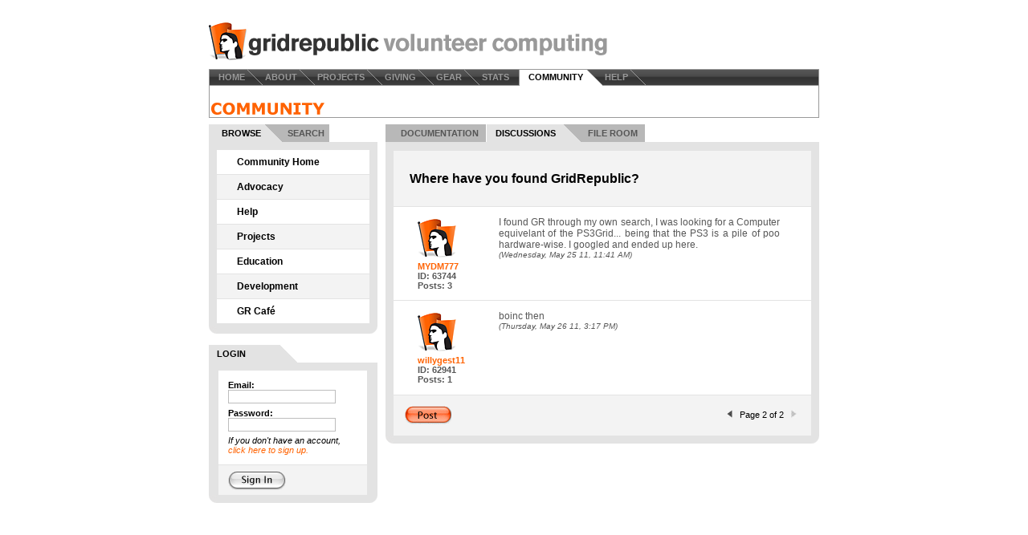

--- FILE ---
content_type: text/html; charset=ISO-8859-1
request_url: http://www.gridrepublic.org/joomla/index.php?option=com_smf&Itemid=26&topic=129.msg1137
body_size: 7770
content:
<?xml version="1.0" encoding="iso-8859-1"?><!DOCTYPE html PUBLIC "-//W3C//DTD XHTML 1.0 Transitional//EN" "http://www.w3.org/TR/xhtml1/DTD/xhtml1-transitional.dtd">
<html xmlns="http://www.w3.org/1999/xhtml">
<head>
<SCRIPT TYPE='text/javascript'>
			function fillFacadeForm()
			{

				document.forms['creator'].fake_file_input.value= document.forms['creator'].attachment.value;
			}
		</SCRIPT>
		<script type="text/javascript" src="../dojo.js"></script>
<!--
<script type="text/javascript">
	djConfig = { isDebug: false };
</script> 
<script language="JavaScript" type="text/javascript" >
	dojo.require("dojo.event.*");
	dojo.require("dojo.widget.TreeV3");
	dojo.require("dojo.widget.TreeSelectorV3");
	dojo.require("dojo.widget.TreeNodeV3");
	dojo.require("dojo.widget.TreeContextMenuV3");
	dojo.require("dojo.widget.TreeBasicControllerV3");
</script>
<SCRIPT language="JavaScript" TYPE="text/JavaScript">

	if(window.parent.frames.length>0)
	{
		window.parent.location.replace(window.location.href+"&action=post&board=2.0");
	}


</SCRIPT>
-->

<script>
		function DisplayTreeContent(){
             this.update = function(message) {             
                          
				var url = message.node.object.url;                          
				window.location.replace(url);
				
          };
        }

        var displayer = new DisplayTreeContent();

        var nodeSelectionTopic = dojo.event.topic.getTopic("nodeSelected");
        nodeSelectionTopic.subscribe(displayer, "update");

	dojo.addOnLoad(function()
	{		
		if ( ! dojo.widget )
		{
			return; // NPE fix
		}
		if((dojo.widget.manager.getWidgetById("treeController")) != null && (dojo.widget.manager.getWidgetById("||smf") ) != null	)			
		(dojo.widget.manager.getWidgetById("treeController")).expandToNode((dojo.widget.manager.getWidgetById("||smf")), false);    
	
	});
	
</script>

<title>grid - Where have you found GridRepublic?</title>
<meta name="description" content="Joomla - the dynamic portal engine and content management system, Where have you found GridRepublic?." />
<meta name="keywords" content="Joomla, joomla, Where, have, you, found, GridRepublic" />
<meta name="Generator" content="Joomla! - Copyright (C) 2005 - 2006 Open Source Matters. All rights reserved." />
<meta name="robots" content="index, follow" />
	<link rel="shortcut icon" href="http://www.gridrepublic.org/joomla/images/favicon.ico" />
	
<script type="text/javascript" src="js/resizeIframe.js">
</script>

<meta http-equiv="Content-Type" content="text/html; charset=iso-8859-1" />
<link rel="stylesheet" href="/css/main.css?20090713" type="text/css">

<link href="http://www.gridrepublic.org/joomla/templates/rhuk_solarflare_ii/css/template_css.css" rel="stylesheet" type="text/css" />
<link href="http://www.gridrepublic.org/joomla/smf/Themes/babylon/style.css" rel="stylesheet" type="text/css" />
</head>
<body>
<!-- <div class="menuBG"> -->

<div id="pageWrapper">
        
      
      <div id="header">
        <div class="profileInfo">
                  </div>
      </div>

      
      <div id="menu">
              <ul>
          <li class="keystone"></li><li><a href="/index.php?page=home">HOME</a></li><li><a href="/index.php?page=about">ABOUT</a></li><li><a href="/index.php?page=projects">PROJECTS</a></li><li><a href="/index.php?page=giving">GIVING</a></li><li><a href="/index.php?page=gear">GEAR</a></li><li class="leftOfCurrent"><a href="/index.php?page=stats">STATS</a></li><li class="current"><a href="/index.php?page=community">COMMUNITY</a></li><li><a href="index.php?option=com_mambowiki&board=4&Itemid=35&page=Help&compars=help_documentation">HELP</a></li>                  </ul>
            </div>

		  			<table border="0" cellpadding="0" cellspacing="0"  align="center" width="760" >
						<tr valign="top">
							<td >
								<table border="0" cellpadding="0" cellspacing="0" width="760">

																<tr>
									<td colspan="0" >
										<table align="center" border="0" cellpadding="0" cellspacing="0" width="760">
										  <tbody>
											  <tr>
											    <td bgcolor="#999999" height="39"><img src="images/px.gif" height="1" width="1"></td>
											    <td valign="bottom" width="202">
											    	<img src="images/title_community.gif" alt="Community"/>
												</td>
											    <td width="556">&nbsp;</td>
											    <td bgcolor="#999999"><img src="images/px.gif" height="1" width="1"></td>
											  </tr>
											  <tr>
											    <td colspan="5" bgcolor="#999999"><img src="images/px.gif" height="1" width="1"></td>
											  </tr>
											</tbody>
										</table>

										<?php// mosPathWay(); ?>

									</td>
								</tr>
								<tr>
									<td >
										<table border="0" cellpadding="0" cellspacing="0" width="760" >
										    <tr>
												<!-- LEFT-->
												<td id="leftsection" valign="top">
													<SCRIPT LANGUAGE="JavaScript">
<!--
function validate_search_value(s) {
  var re = new RegExp("(\\w.*){3}"); // search string must have no less than 3 characters \\w+
  if (s.match(re)) {
    return true; 
  } else {
    alert("Please specify what you are searching for (at least 3 characters).");
    return false;
  }
}
// -->
</SCRIPT>
<table width="100%" cellpadding="0" cellspacing="0" border="0">
 <tr>
  <td valign="top" height="100%">
   <form action="index.php?option=com_smf&Itemid=26&compar=search&action=search2" method="post" onsubmit="return validate_search_value(document.getElementById('ps_searchFor').value)">
    <table width="210" border="0" cellspacing="0" cellpadding="0" align="left"  height="100%">
     <tr>
      <td colspan="3">
       <table width="210" border="0" cellspacing="0" cellpadding="0" style="text-align: left;">
                <tr>
         <td bgcolor="#E3E3E3" ><img src="images/px.gif" width="10" height="1"></td>
         <td width="60" bgcolor="#E3E3E3" class="tabMenuMSelected" >BROWSE</td>
         <td><img src="images/tab05.gif" width="21" height="22"></td>
         <td width="59" align="center" bgcolor="#B8B8B8" class="tabMenuM"><a href="?option=com_smf&Itemid=26&topic=129.msg1137&compar=search" class="tabMenuM">SEARCH</a></td>                                    
         <td><!--<img src="images/px.gif" width="1" height="1">--></td>
         <td width="60" align="center" bgcolor="#ffffff" class="tabMenuM"><!--<a href="?option=com_smf&Itemid=26&topic=129.msg1137&compar=map" class="tabMenuM">MAP</a>--></td>                                                                    
        </tr>
               </table>
      </td>
     </tr>
     <tr bgcolor="#E3E3E3">
      <td colspan="3"><img src="images/px.gif" width="1" height="10"></td>
     </tr>
     <tr bgcolor="#E3E3E3">
      <td><img src="images/px.gif" width="1" height="1"></td>
      <td  height="100%" valign=top>
       <table width="190" border="0" cellspacing="0" cellpadding="0"  height=100% align="left">
                                       <tr bgcolor="#FFFFFF">
                                  <td class="browsemenu"><img src="images/px.gif" width="1" height="1"></td>
                                  <td class="browsemenu"><a href="../index.php?param=community" class="menuAboutusPadding">Community Home</a></td>

                                </tr>
                                            
                                            
                                            <tr bgcolor="#F3F3F3">
                                  <td class="browsemenu" align="right" width="18">
                                                  <img src="images/px.gif" width="1" height="1">                                  </td>
                                  <td class="browsemenu">
                                                    
                                                    <a href="index.php?option=com_mambowiki&Itemid=35&compars=help_documentation&page=Advocacy&amp;board=2.0" class="menuAboutusPadding" >Advocacy</a> </td>
                                </tr>
                                            
                                            <tr bgcolor="#FFFFFF">
                                  <td class="browsemenu" align="right" width="18">
                                                    <img src="images/px.gif" width="1" height="1">                                  </td>
                                  <td class="browsemenu" >
                                                     
                                                    <a href="index.php?option=com_mambowiki&Itemid=35&compars=help_documentation&page=Help&amp;board=4.0" class="menuAboutusPadding">Help</a> </td>
                                </tr>
                                <!--            
                                <tr bgcolor="#ffffff">
                                  <td class="browsemenu"><img src="images/px.gif" width="1" height="1"></td>
                                  <td class="browsemenu"><a href="../index.php?param=com_proj" class="menuAboutusPadding">Projects</a></td>
                                </tr>
                                -->

                                 <tr bgcolor="#F3F3F3">
                                  <td class="browsemenu" align="right" width="18">
                                                    <img src="images/px.gif" width="1" height="1">                                  </td>
                                  <td class="browsemenu" >
                                                     
                                                    <a href="index.php?option=com_mambowiki&Itemid=35&compars=help_documentation&page=Projects&amp;board=7.0" class="menuAboutusPadding" >Projects</a> </td>
                                </tr> 
                                <tr bgcolor="#FFFFFF">
                                  <td class="browsemenu" align="right" width="18">
                                                  <img src="images/px.gif" width="1" height="1">                                  </td>
                                  <td class="browsemenu">
                                                    
                                                    <a href="index.php?option=com_mambowiki&Itemid=35&compars=help_documentation&page=Education&amp;board=6.0" class="menuAboutusPadding" >Education</a> </td>
                                </tr>
                                            
                                 <tr bgcolor="#F3F3F3">
                                  <td class="browsemenu" align="right" width="18">
                                                    <img src="images/px.gif" width="1" height="1">                                  </td>
                                  <td class="browsemenu" >
                                                     
                                                    <a href="index.php?option=com_mambowiki&Itemid=35&compars=help_documentation&page=Development&amp;board=3.0" class="menuAboutusPadding" >Development</a> </td>
                                </tr>                              
                              
                                <tr bgcolor="#FFFFFF">
                                  <td  class="browsemenu" align="right" width="18">
                                    <!-- current forum disc image -->
                                                    <img src="images/px.gif" width="1" height="1">                                  </td>
                                  <td  class="browsemenu">
                                                     
                                                    <a href="index.php?option=com_mambowiki&Itemid=35&compars=help_documentation&page=GR_Caf%C3%A9&amp;board=5.0" class="menuAboutusPadding" > GR Caf&#x00e9;</a> </td>

                                </tr>

                                                                <tr>
                                  <td class="browsemenu" colspan=2 height=100%><img src="images/px.gif" width="1" height="1"></td>
                                </tr>
                                                                
                            </table>
                            </td>
                            <td><img src="images/px.gif" width="1" height="1"></td>
                          </tr>
                          <tr bgcolor="#E3E3E3">
                            <td valign="bottom" align="left" height="10"><img src="images/ang_grey_l.gif" width="10" height="10"></td>
                            <td><img src="images/px.gif" width="1" height="1"></td>
                            <td valign="bottom" align="right"><img src="images/ang_grey_r.gif" width="10" height="10"></td>
                          </tr>
                        </table>
                       </form>
                    </td>
                </tr>
                <tr><td colspan="3"><br /></td></tr>
                            <tr>
                     <td colspan="3" valign="top"  >
                        
                                          	<form action="../index.php?do=login" method="post" name="login" >
	<input type="hidden" name="return_url" value="http://www.gridrepublic.org/joomla/index.php?option=com_smf&amp;Itemid=26&amp;topic=129.msg1137"	>
<table width="210" border="0" cellspacing="0" cellpadding="0" align="left"  >
					      <tr>
					        <td colspan="3">
					          <table width="110" border="0" cellspacing="0" cellpadding="0">
					            <tr>
					              <td bgcolor="#E3E3E3"><img src="images/px.gif" width="10" height="1"></td>
					              <td width="79" bgcolor="#E3E3E3" class="tabMenuSelected" align="left">LOGIN</td>
					              <td><img src="images/tab06.gif" width="21" height="22"></td>
					            </tr>
					          </table>
									</td>
					      </tr>
					      <tr bgcolor="#E3E3E3">
					        <td colspan="3"><img src="images/px.gif" width="1" height="10"></td>
					      </tr>
					      <tr bgcolor="#E3E3E3">
					        <td><img src="images/px.gif" width="1" height="1"></td>
					        <td valign="top">
					          <table width="100%" border="0" cellspacing="0" cellpadding="0" style="padding:0px 0px 0px 0px;"  height="100%">
					            <tr bgcolor="#FFFFFF">
					              <td style="padding:0px 0px 0px 0px;" >

	<table border="0" cellpadding="0" cellspacing="0" width="100%" style="padding: 0px 0px 0px 0px;">
		<tr>
			<td style="padding: 12px 0px 6px 12px;">
			
				<span class="titleBlack">Email:</span>
				<br>
				<input name="email" id="mod_login_username"  alt="Email"  type="text">
				
			</td>
		</tr>
		<tr>
			<td style="padding: 0px 0px 0px 12px;">
			
				
				<span class="titleBlack">Password:</span>
				<br>
				<input id="mod_login_password" name="password"   alt="password" type="password">
			</td>
		</tr>
		<tr>
			<td style="padding:5px 0px 12px 12px; font-family: Arial, Helvetica, sans-serif; font-size: 11px; color:#000000; font-style: italic;">
				If you don't have an account,
				<br> 
				<a href="../index.php?param=signin&amp;sparam=regs1" style="color: #FF6200; text-decoration: none;">click here to sign up.</a>
			</td>
		</tr>
		<tr bgcolor="#f3f3f3">
			<td valign="middle" style="height: 37px; text-align: left; padding-left: 10px; border-top:1px solid #e3e3e3;">
			<input src="images/signin_btn_white.gif" value="Login" onclick="this.form.submit();" name="signin" style="border: none; background: transparent;" type="image">
		 </td>
		</tr>
	</table>
	
	</td>
					            </tr>
					        </table>
							</td>
					        <td><img src="images/px.gif" width="1" height="1"></td>
					      </tr>
					      <tr bgcolor="#E3E3E3">
					        <td valign="bottom" align="left" height="10"><img src="images/ang_grey_l.gif" width="10" height="10"></td>
					        <td><img src="images/px.gif" width="1" height="1"></td>
					        <td valign="bottom" align="right"><img src="images/ang_grey_r.gif" width="10" height="10"></td>
					      </tr>
					    </table>

	
	<!--<table width="100%" border="0" cellspacing="0" cellpadding="0" align="center">
	<tr>
		<td>
			<label for="mod_login_username">
				Username			</label>
			<br />
			<input name="username" id="mod_login_username" type="text" class="inputbox" alt="username" size="10" />
			<br />
			<label for="mod_login_password">
				Password			</label>
			<br />
			<input type="password" id="mod_login_password" name="passwd" class="inputbox" size="10" alt="password" />
			<br />
			<input type="checkbox" name="remember" id="mod_login_remember" class="inputbox" value="yes" alt="Remember Me" />
			<label for="mod_login_remember">
				Remember me			</label>
			<br />
			<input type="submit" name="Submit" class="button" value="<//?php echo _BUTTON_LOGIN; ?>" />
		</td>
	</tr>
	<tr>
		<td>
			<a href="http://www.gridrepublic.org/joomla/index.php?option=com_registration&amp;task=lostPassword">
				Lost Password?</a>
		</td>
	</tr>
			<tr>
			<td>
								<a href="">
					</a>
			</td>
		</tr>
			</table>-->
	
	<input type="hidden" name="option" value="login" />
	<input type="hidden" name="op2" value="login" />
	<input type="hidden" name="lang" value="english" />
	<input type="hidden" name="return" value="http://www.gridrepublic.org/joomla/index.php?option=com_smf&amp;Itemid=26&amp;topic=129.msg1137" />
	<input type="hidden" name="message" value="0" />
	<input type="hidden" name="j870382c934195359e158a3f619ecc78e" value="1" />
	</form>
	                                  
                    </td>
                </tr>
                    </table>
												</td>
												<!-- CENTER-->

												<td   width="100%" valign="top">
												<table width="100%" border="0" cellpadding="0" cellspacing="0">
												<tr><td height="8"></td></tr>
												<tr>
												<td style="padding-left: 10px;"">
												<!-- new -->
																								<table  border="0" cellspacing="0" cellpadding="0" style="text-align: left;">

												          												          	 <tr >
														<td bgcolor="#B8B8B8"><img src="images/px.gif" width="10" height="1"></td>
														<td width="115" bgcolor="#B8B8B8" class="tabMenuM"  align=center><a href="?option=com_mambowiki&Itemid=35&compars=help_documentation&page=" class="tabMenuM">DOCUMENTATION</a></td>
														<td><img src="images/px.gif" width="1" height="1"></td>
														<td width="96" align="center" bgcolor="#E3E3E3" class="tabMenuMSelected"><a href="?option=com_smf&Itemid=26&board=0&compars=help_discussions" class="tabMenuMSelected">DISCUSSIONS</a></td>
														<td><img src="images/tab05.gif" width="21" height="22"></td>
														<td width="80" align="center" bgcolor="#B8B8B8" class="tabMenuM"  align=center><a href="?option=com_joomlaxplorer&Itemid=36&compars=help_file_room&dir=board_0" class="tabMenuM">FILE ROOM</a></td>
													  </tr>
														  												          </table>
																										</td>
													</tr>
													<tr>
													<td id="mainsection">
														<table id="centertable" width="540" border="0" cellspacing="0" cellpadding="0" style="text-align: left;">
														<tr bgcolor="#E3E3E3">
					        								<td colspan="3"  valign="top"
													             <!-- MAIN SECTION  blabla -->
													             <!DOCTYPE html PUBLIC "-//W3C//DTD XHTML 1.0 Transitional//EN" "http://www.w3.org/TR/xhtml1/DTD/xhtml1-transitional.dtd">
<html xmlns="http://www.w3.org/1999/xhtml"><head>
	<meta http-equiv="Content-Type" content="text/html; charset=ISO-8859-1" />
	<meta name="description" content="Where have you found GridRepublic?" />
	<meta name="keywords" content="PHP, MySQL, bulletin, board, free, open, source, smf, simple, machines, forum" />
	<script language="JavaScript" type="text/javascript" src="http://www.gridrepublic.org/joomla/smf/Themes/default/script.js?rc3"></script>
	<script language="JavaScript" type="text/javascript"><!-- // --><![CDATA[
		var smf_theme_url = "http://www.gridrepublic.org/joomla/smf/Themes/babylon";
		var smf_images_url = "http://www.gridrepublic.org/joomla/smf/Themes/babylon/images";
		var smf_scripturl = "http://www.gridrepublic.org/joomla/index.php?option=com_smf&Itemid=26&";
	// ]]></script>
	<title>Where have you found GridRepublic?</title>
	<link rel="stylesheet" type="text/css" href="http://www.gridrepublic.org/joomla/smf/Themes/babylon/style.css?rc3" />
	<link rel="stylesheet" type="text/css" href="http://www.gridrepublic.org/joomla/smf/Themes/default/print.css?rc3" media="print" />
	<link rel="help" href="http://www.gridrepublic.org/joomla/index.php?option=com_smf&Itemid=26&action=help" target="_blank" />
	<link rel="search" href="http://www.gridrepublic.org/joomla/index.php?option=com_smf&Itemid=26&action=search" />
	<link rel="contents" href="http://www.gridrepublic.org/joomla/index.php?option=com_smf&Itemid=26" />
	<link rel="prev" href="http://www.gridrepublic.org/joomla/index.php?option=com_smf&Itemid=26&topic=129.0;prev_next=prev" />
	<link rel="next" href="http://www.gridrepublic.org/joomla/index.php?option=com_smf&Itemid=26&topic=129.0;prev_next=next" />
	<link rel="index" href="http://www.gridrepublic.org/joomla/index.php?option=com_smf&Itemid=26&board=5.0" />

	<script language="JavaScript" type="text/javascript"><!-- // --><![CDATA[
		var current_header = false;

		function shrinkHeader(mode)
		{
			document.cookie = "upshrink=" + (mode ? 1 : 0);
			document.getElementById("upshrink").src = smf_images_url + (mode ? "/upshrink2.gif" : "/upshrink.gif");

			document.getElementById("upshrinkHeader").style.display = mode ? "none" : "";

			current_header = mode;
		}
	// ]]></script>
	<script type="text/javascript" src="http://www.gridrepublic.org/joomla/smf/fileinput.js"></script>
 </head>
 <body>
	<div id="headerarea">
	<table width="100%" cellpadding="0" cellspacing="0" border="0" style="text-align: left;">
		<tr>
		<td colspan="3">
<a name="top"></a>
<a name="msg1136"></a>
<table width="100%" cellpadding="0" cellspacing="0" border="0" class="bordercolor1" style="border-bottom: 0;">
       <tr class="titlebg1"> <td valign="middle" width="336" style=" padding-left: 20px;" id="top_subject"><div><h1 style="font-size:16px;">Where have you found GridRepublic?</h1></div> </td>
							<td valign="middle" width="88px" style="padding: 15px 6px 15px 0" id="top_watch">&nbsp
							
							</td>
       </tr>
</table>       <script>
       // reduces size of topic subject
       function __reduceTopicLength( id, maxObjectHeight )
       {
       		 var container = document.getElementById(id).childNodes[0];
       		 var text = container.firstChild.nodeValue;
       		 while ( container.offsetHeight > maxObjectHeight )
       		 {
       		 	// remove one last letter from subject and chceck whether
       		 	// topic title has only two lines of length
       		 	var t = container.firstChild;
       		 	container.removeChild( t );
       		 	text = text.substring( 0, text.length - 1 ); // cut last letter
       		 	var textNode = document.createTextNode( text );
       		 	container.appendChild( textNode );
       		 }
       }
       
       __reduceTopicLength( 'top_subject', 40 );
       </script>
<form action="http://www.gridrepublic.org/joomla/index.php?option=com_smf&Itemid=26&action=quickmod2;topic=129.15" method="post" name="quickModForm" accept-charset="ISO-8859-1" id="quickModForm" style="margin: 0;" onsubmit="return in_edit_mode == 1 ? modify_save('e96b4881d5de91b84576d3ad21937b6f') : confirm('Are you sure you want to do this?');">
<table cellpadding="0" cellspacing="0" border="0" width="100%" class="bordercolor2">
       <tr><td style="padding: 0;">
              <table width="100%" cellpadding="0" cellspacing="0" border="0">
                     <tr><td class="windowbg2post">
                            <table class="poststable" width="100%" cellpadding="0" cellspacing="0" style="table-layout: fixed;">
                                   <tr>
                                          <td valign="top" width="95" rowspan="2" style="overflow: hidden;">
                                                        <div class="avatardiv"><img src="smf/index.php?action=dlattach;attach=1;type=avatar" alt="" class="avatar" border="0"></div>         <div class="username"><a href="http://www.gridrepublic.org/joomla/index.php?option=com_smf&Itemid=26&action=profile;u=21626" title="View the profile of MYDM777">MYDM777</a></div>
                                                 <div class="postnum">ID: 63744 <br/>
                                                        Posts: 3<br />
                                                        <br />
                                                 </div>
                                          </td>
                                          <td valign="top" width="395" height="100%">		
                 <div class="posttext">I found GR through my own search, I was looking for a Computer equivelant of the PS3Grid... being that the PS3 is a pile of poo hardware-wise. I googled and ended up here. <div class="postdate">(Wednesday, May 25 11, 11:41 AM) </div> </div>				</td>
                </tr>
                                   <tr>
                                          <td valign="bottom" class="smalltext" width="85%">
                                                 <table width="100%" border="0" style="table-layout: fixed;"><tr>
                                                        <td colspan="2" class="smalltext" width="100%">
                                                        </td>
                                                 </tr>																	 
																								 </table>
                                          </td>
                                   </tr>
                            </table>
                     </td></tr>
              </table>
							
       </td></tr>
       <tr><td style="padding: 0;">
              <a name="msg1137"></a><a name="new"></a>
              <table width="100%" cellpadding="0" cellspacing="0" border="0">
                     <tr><td class="windowbgpost">
                            <table class="poststable" width="100%" cellpadding="0" cellspacing="0" style="table-layout: fixed;">
                                   <tr>
                                          <td valign="top" width="95" rowspan="2" style="overflow: hidden;">
                                                        <div class="avatardiv"><img src="smf/index.php?action=dlattach;attach=1;type=avatar" alt="" class="avatar" border="0"></div>         <div class="username"><a href="http://www.gridrepublic.org/joomla/index.php?option=com_smf&Itemid=26&action=profile;u=21192" title="View the profile of willygest11">willygest11</a></div>
                                                 <div class="postnum">ID: 62941 <br/>
                                                        Posts: 1<br />
                                                        <br />
                                                 </div>
                                          </td>
                                          <td valign="top" width="395" height="100%">		
                 <div class="posttext">boinc then <div class="postdate">(Thursday, May 26 11, 3:17 PM) </div> </div>				</td>
                </tr>
                                   <tr>
                                          <td valign="bottom" class="smalltext" width="85%">
                                                 <table width="100%" border="0" style="table-layout: fixed;"><tr>
                                                        <td colspan="2" class="smalltext" width="100%">
                                                        </td>
                                                 </tr>																	 
																								 </table>
                                          </td>
                                   </tr>
                            </table>
                     </td></tr>
              </table>
							
       </td></tr>		<script>
		// fix for firefox posttext width
		function __fixFirefoxPosttextStyles()
		{
			var platform = window.navigator.platform.toLowerCase();
			var browser = navigator.userAgent.toLowerCase();
			// for debug onlyalert( platform + "/" + browser );
			
			var isWindowsFirefox = ((platform.indexOf('win') != -1) && (browser.indexOf("gecko") != -1) && (browser.indexOf("safari") == -1));
			if( isWindowsFirefox )
			{
				document.write( "<style>div.posttext{ width: 385px; } </style>" );
			}
		}
		
		__fixFirefoxPosttextStyles();
		</script>
       <tr><td style="padding: 0 0 1px 0;"></td></tr>
</table>
<table width="100%" cellpadding="3" cellspacing="0" border="0" class="bordercolor3" style="margin-top: 0;">
       <tr>
              <td class="catbg" width="100%" height="30">
                     <table cellpadding="10" cellspacing="0" width="100%">
                            <tr>
                                   <td align="left" valign="middle" style="font-size: smaller; margin-left:20px;">
    <a href="http://www.gridrepublic.org/joomla/index.php?option=com_smf&Itemid=26&action=post;topic=129.15;num_replies=16"><img src="http://www.gridrepublic.org/joomla/smf/Themes/babylon/images/english/reply.gif" alt="Post" border="0" /></a>
 </td><td valign="middle"><span id="modbuttons"></span>&nbsp;
                                   </td>
																	 
																	 <td align="right">
                                          <a name="bot"></a><b>		
		<!-- context[no_topic_listing] !-->
							<span class="nav">
							<a href="http://www.gridrepublic.org/joomla/index.php?option=com_smf&Itemid=26&topic=129.0" /><img alt="Previous" src="http://www.gridrepublic.org/joomla/smf/Themes/babylon/images/previous.jpg" /></a>							&nbsp; <span id="pagenav">Page 2 of 2</span> &nbsp;
							<img alt="Next" src="http://www.gridrepublic.org/joomla/smf/Themes/babylon/images/next_inactive.jpg" />							</span>

							
<!-- Display!-->

                                   </td>
                                   
                            </tr>
                     </table>
              </td>
       </tr>
</table>
<script language="JavaScript" type="text/javascript" src="http://www.gridrepublic.org/joomla/smf/Themes/default/xml_topic.js"></script>
<script language="JavaScript" type="text/javascript"><!-- // --><![CDATA[
       quickReplyCollapsed = true;

       smf_topic = 129;
       smf_start = 15;
       smf_show_modify = 1;

       // On quick modify, this is what the body will look like.
       var smf_template_body_edit = '<div id="error_box" style="padding: 4px; color: red;"></div><textarea class="editor" name="message" rows="12" style="width: 94%; margin-bottom: 10px;">%body%</textarea><br /><input type="hidden" name="sc" value="e96b4881d5de91b84576d3ad21937b6f" /><input type="hidden" name="topic" value="129" /><input type="hidden" name="msg" value="%msg_id%" /><div style="text-align: center;"><input type="submit" name="post" value="Save" onclick="return modify_save(\'e96b4881d5de91b84576d3ad21937b6f\');" accesskey="s" />&nbsp;&nbsp;<input type="submit" name="cancel" value="Cancel" onclick="return modify_cancel();" /></div>';

       // And this is the replacement for the subject.
       var smf_template_subject_edit = '<input type="text" name="subject" value="%subject%" size="60" style="width: 99%;"  maxlength="80" />';

       // Restore the message to this after editing.
       var smf_template_body_normal = '%body%';
       var smf_template_subject_normal = '<a href="http://www.gridrepublic.org/joomla/index.php?option=com_smf&Itemid=26&topic=129.msg%msg_id%#msg%msg_id%">%subject%</a>';
       var smf_template_top_subject = "Topic: %subject% &nbsp;(Read 186728 times)"

       if (window.XMLHttpRequest)
              showModifyButtons();
// ]]></script>
</form> </td>
		</tr></table> 

	<div id="footerarea" style="text-align: center; padding-bottom: 1ex;">
		<script language="JavaScript" type="text/javascript"><!-- // --><![CDATA[
			function smfFooterHighlight(element, value)
			{
				element.src = smf_images_url + "/" + (value ? "h_" : "") + element.id + ".gif";
			}
		// ]]></script>
		<table cellspacing="0" cellpadding="3" border="0" width="100%" align="center">
			<tr>
				<td width="28%" valign="middle" align="right">
				</td>
				<td valign="middle" align="center" style="">
					
		<span class="smalltext" style="display: inline; visibility: visible; font-family: Verdana, Arial, sans-serif;">
		</span>
				</td>
				<td width="28%" valign="middle" align="left">
				</td>
			</tr>
		</table>
		</div>
		<script language="JavaScript" type="text/javascript"><!-- // --><![CDATA[
			window.addEventListener("load", smf_codeFix, false);

			function smf_codeFix()
			{
				var codeFix = document.getElementsByTagName ? document.getElementsByTagName("div") : document.all.tags("div");

				for (var i = 0; i < codeFix.length; i++)
				{
					if ((codeFix[i].className == "code" || codeFix[i].className == "post" || codeFix[i].className == "signature") && codeFix[i].offsetHeight < 20)
						codeFix[i].style.height = (codeFix[i].offsetHeight + 20) + "px";
				}
			}
		// ]]></script>
		<div id="ajax_in_progress" style="display: none;">Loading...</div>
		
</div>
	</body>
</html> 													             <!-- MAIN SECTION ENDS -->
													 		</td>
					      								</tr>
<!--                                                        <tr><td colspan="3" style="height: 100%; border-right: 10px solid #e3e3e3; border-left: 10px solid #e3e3e3; background-color: #f3f3f3;"></td> -->
                                                        </tr>
					      								<tr bgcolor="#E3E3E3">
					        								<td valign="bottom" align="left" height="10"><img src="images/ang_grey_l.gif" width="10" height="10"></td>
					        								<td><img src="images/px.gif" width="1" height="1"></td>
					        								<td valign="bottom" align="right"><img src="images/ang_grey_r.gif" width="10" height="10"></td>
					      								</tr>
					    							</table>
												</td>
												</tr>
												</table>
												<!-- endnew -->

											    </td>
											</tr>
										</table>
									</td>
								</tr>
								</table>

<table width="760" border="0" cellspacing="0" cellpadding="0" align="center">
  <tr>
    <td class="copy" height="28" align=center> <!--GridRepublic is a 501(c)(3) nonprofit organization.&nbsp;&nbsp;<a href="giving/" class="copyLink">Donate</a>.&nbsp;&nbsp;Powered by <a href="http://boinc.berkeley.edu/intro.php" class="copyLink" target="_blank">BOINC</a>.&nbsp;&nbsp;All projects independently managed.--></td>
  </tr>
</table>
							</td>
							
						</tr>
						</table>

<div id="no_javascript_message" style="border:1px solid #000;width:80%;padding:20px;text-align:center;font-weight:bold;background:#f00;opacity:0.5;position:absolute;top:10px; '">
Please enable JavaScript support in Your web browser to display this page property.
</div>
<script language="JavaScript">document.getElementById("no_javascript_message").style.display="none";</script>

</div>
</body>
</html>
<!-- 1768881192 -->

--- FILE ---
content_type: text/css
request_url: http://www.gridrepublic.org/css/main.css?20090713
body_size: 3397
content:
/* This site is designed to use em measurements instead of traditional pixels
  * to ensure that text can be resized without throwing off the design of the
  * rest of the site elements. A few little CSS tricks on the <html> and <body>
  * tags set the font size such that 1.0em is equal to 10 pixels, allowing the
  * structure of the site to be effectively defined in ems. */
/* DISABLED FOR NOW...
html { font-size: 100%; height: 100%; }
body { font-family: Arial, Helvetica, Verdana, sans-serif; font-size: 62.5%; color: #000; margin: 0; height: 100%; }
html>body { font-size: 10px; }
*/

body { 
  text-align: center; /* IE hack to center layout.... */
}
div#pageWrapper {
  text-align: left;
  position: relative;
  width: 760px;
  margin: 28px auto 0;
}
div#header {
  position: relative;
  width: 100%;
  height: 48px;
  margin: 0;
  background: url(/images/logo_gridrepublic_vc.gif) bottom left no-repeat;
}
div#header div.profileInfo {
  position: absolute;
  right: 0;
  bottom: 0;
  height: 40px;
  width: 250px;
  line-height: 40px;
  text-align: right;
}
div#header div.profileInfo table {
  height: 100%;
  width: 100%;
  vertical-align: middle;
  text-align: right;
}
div#header div.profileInfo span {
  font-size: 11px;
}
div#menu {
  height: 20px;
  background: #444 url(/images/menu_bg.gif) top repeat-x;
  border: 1px solid #999;
  border-bottom: none;
  margin: 10px 0 0;
  position: relative;
}
div#menu .registration {
  font-size: 11px;
  font-weight: bold;
  color: #999;
  line-height: 19px;
  margin: 0 0 0 20px;
}
div#menu ul {
  list-style: none;
  margin: 0;
  padding: 0;
}
div#menu ul li {
  height: 20px;
  padding: 0 22px 0 3px;
  float: left;
  background: transparent url(/images/menu_bg_right.gif) right no-repeat;
}
div#menu ul li.keystone {
  padding: 0 8px 0 0;
  background: transparent;
}
div#menu ul li.keystoneCurrent {
  padding: 0 8px 0 0;
  background: #fff;
}
div#menu ul li a {
  font-size: 11px;
  font-weight: bold;
  color: #999;
  line-height: 19px;
  text-decoration: none;
}
div#menu ul li a:hover {
  color: #fff;
}
div#menu ul li.current {
  padding: 0 24px 0 2px;
  background: #fff url(/images/menu_bg_current_right.gif) right no-repeat;
}
div#menu ul li.current a {
  color: #000;
  text-decoration: none;
}
div#menu ul li.current a:hover {
  color: #999;
  text-decoration: underline;
}
div#menu ul li.leftOfCurrent {
  background: transparent url(/images/menu_bg_current_left.gif) right no-repeat;
}
div#menu ul li.special {
  padding: 0 10px 0 0;
  background: transparent;
  float: right;
}
div#menu ul li.special a {
  color: #ff6200;
}
div#menu ul li.special a:hover {
  color: #fff;
}
div#menuHeading {
  border: 1px solid #999;
  border-top: none;
  position: relative;
}
div#menuHeading .registration {
  padding: 6px 0 3px 0;
}
div#menuHeading .registration img {
  margin: 0 20px 0 0;
}

div.tabs {
  height: 22px;
}
div.tabs ul {
  list-style: none;
  margin: 0;
  padding: 0;
}
div.tabs ul li {
  height: 22px;
  padding: 0 24px 0 3px;
  float: left;
  background: #b8b8b8 url(/images/tab09.gif) right no-repeat;
}
div.tabs ul li.keystone {
  padding: 0 8px 0 0;
  background: #b8b8b8;
}
div.tabs ul li.keystoneCurrent {
  padding: 0 8px 0 0;
  background: #e3e3e3;
}
div.tabs ul li a {
  font-size: 11px;
  font-weight: bold;
  color: #555;
  line-height: 22px;
  text-decoration: none;
}
div.tabs ul li a:hover {
  color: #fff;
}
div.tabs ul li.current {
  padding: 0 24px 0 2px;
  background: #e3e3e3 url(/images/tab05.gif) right no-repeat;
}
div.tabs ul li.current a {
  color: #000;
  text-decoration: none;
}
div.tabs ul li.current a:hover, div.tabs ul li.endCurrent a:hover {
  color: #999;
}
div.tabs ul li.current a.noLink:hover, div.tabs ul li.endCurrent a.noLink:hover {
  color: #000;
}
div.tabs ul li.leftOfCurrent {
  background: #b8b8b8 url(/images/tab10.gif) right no-repeat;
}
div.tabs ul li.end {
  background: #b8b8b8 url(/images/tab11.gif) right no-repeat;
}
div.tabs ul li.endCurrent {
  background: #e3e3e3 url(/images/tab06.gif) right no-repeat;
}

td {
  font-family: Arial, Helvetica, Verdana, sans-serif;
  font-size: 12px;
  color:#000000;
}

div {
  font-family: Arial, Helvetica, Verdana, sans-serif;
  font-size: 12px;
  color: #000;
}

a {
  color: #ff6200;
  text-decoration: none;
}

a:hover {
  text-decoration: underline;
}

img {
  border: none;
}

a.project_list_link {
  color: #000;
  font-weight: bold;
  text-decoration: none;
  line-height: 30px;
}

a.project_list_link:hover {
  color: #999;
}

div.project_list_item {
  height: 30px;
  padding: 0 0 0 7px;
  color: #000;
  font-weight: bold;
  overflow: hidden;
}

div.project_list_item_selected {
  height: 30px;
  padding: 0 0 0 7px;
  color: #ff6200;
  font-weight: bold;
  line-height: 30px;
  overflow: hidden;
}

div.project_list_bullet {
  width: 18px;
  padding: 12px 0 0 0;
  text-align: right;
  float: left;
}

div.spacer {
  width: 100%; 
  height: 10px; 
  background: #e3e3e3;
  overflow: hidden; 
}

div.filler {
  width: 100%; 
  height: 10px; 
  overflow: hidden; 
}

div.line {
  width: 100%;
  height: 1px;
  background: #e3e3e3;
  overflow: hidden;
}

/* Home page */

div#home {
  width: 100%;
  text-align: center;
}
div#home div.content {
  width: 760px;
  height: 406px;
  margin: 0 auto;
  text-align: left;
  background: url(/images/bg_home.gif);
}
div#home div.content div.primary {
  width: 523px;
  height: 360px;
  float: left;
}
div#home div.content div.primary div.splash {
  height: 215px;
  margin: 24px 0 33px 16px;
}
div#home div.content div.primary div.splash div.image {
  background: url(/images/splash-text-8.png) no-repeat;
  height: 189px;
  width: 267px;
}
div#home div.content div.primary div.buttons {
  margin: 0 0 0 15px;
  padding: 20px 0 0;
}
div#home div.content div.primary div.buttons input {
  display: inline;
}
div#home div.content div.featureBox {
  width: 205px;
  margin: 0 0 0 528px;
  padding: 26px 0 0 0;
}
div#home div.content div.featureBox div.tabs {
  height: 14px;
  background: url(/images/tab04.gif) right no-repeat;
  display: inline-block;
  zoom: 1;
  *display: inline;
}
div#home div.content div.featureBox div.tabs div {
  margin: 0 14px 0 0;
  background: #fff;
  padding: 0 3px 0 5px;
  font-size: 10px;
  font-weight: bold;
  display: inline-block;
  line-height: 14px;
  zoom: 1;
  *display: inline;
}
div#home div.content div.acknowledgement {
  clear: both;
  margin: 0 0 0 15px;
}
div#home div.content div.acknowledgement span{
  color: #fff;
  font-weight: bold;
}
div#home div.newsBox {
  padding: 0 0 10px 0; 
  background: url(/images/bg_home_news.gif) -528px -39px no-repeat;
}
div#home div.newsBox div.article {
  color: #fff;
  margin: 0 8px 0 8px;
}
div#home div.newsBox div.footer {
  margin: 0 10px 0 10px;
}
div#home div.newsBox div.moreNews {
  background: url(/images/arrow_triangle_right_yellow.gif) bottom left no-repeat;
}
div#home div.newsBox div.moreNews a {
  color: #ffd500;
  font-weight: bold;
  text-decoration: none;
}
div#home div.newsBox a {
  color: #fff;
  text-decoration: underline;
}
div#home div.newsBox a:hover {
  color: #ffd500;
}
div#home div.newsBox .title {
  color: #fff;
}
div#home div.newsBox h1 {
  font-size: 14px;
  margin-top: 0;
}
div.newsBox {
  padding: 0; 
}
div.newsBox div.article {
  margin: 0 10px 0 10px;
  padding: 10px 0 0 0; 
}
div.newsBox div.footer {
  text-align: right;
  margin: 0 10px 0 10px;
  padding: 10px 0 0 0; 
}
div.newsBox div.moreNews {
  float: right;
  text-align: left;
  padding: 0 0 0 10px;
  margin: 0;
  line-height: 10px;
  background: url(/images/arrow_triangle_right.gif) bottom left no-repeat;
}
div.newsBox div.moreNews a {
  font-weight: bold;
}
div.newsBox div.article .title {
  font-weight: bold;
  color: #000;
  display: block;
}
div.newsBox a {
  text-decoration: none;
}

div.newsBox a:hover {
  text-decoration: underline;
}


div#footer {
  position: absolute;
  width: 100%;
  line-height: 28px;
  text-align: center;
}

h2 { 
  font-size: 14px; 
  font-weight: bold;
  padding: 10px 0 10px 0;
  margin: 0;
}
h3, .boldItalic { 
  font-weight: bold; 
  font-style: italic; 
}
h4 { 
  font-size: 12px;
  font-weight: bold; 
  margin: 0;
}

ul {
  list-style-image: url(/images/list_bullet.gif);
  margin: 10px 0 0 20px;
  padding-left: 0px;
}

ol {
  font-weight: bold;
  margin: 0 0 0 20px;
  padding: 10px 0 0 0;
}

ol li {
  font-size: 12px;
  font-weight: bold;
  margin: 0 0 0 2px;
  padding: 0 0 10px 0;
}

ol li span {
  font-weight: normal;
}

#project_list ul li {
  font-size: 11px;
}

.notice { 
  color: #FF6200;
  font-size: 10px;
  font-style: italic;
}
  
.noticeText { 
  font-size: 10px;
  font-style: italic;
}

form {
  margin: 0;
}

input {
	font-family: Arial, Helvetica, sans-serif;
	background: transparent;
	padding-left:2px;
	padding-top:2px;
	color: #000000;
	font-size:11px;
	border:1px solid #8597BB;
	}

select {
  font-family: Arial, Helvetica, sans-serif;
  background: #fff;
  padding-left:2px;
  padding-top:2px;
  color: #000000;
  font-size:11px;
  border:1px solid #8597BB;
}

div#submitButton {
  display: block;
}
div#submitProcessing {
  display: none;
}
	
	/*Planetsoft*/
input.log_j { 
	font-family: Arial, Helvetica, sans-serif;
	background-color: #FFFFFF;
	padding-left:2px;
	padding-top:2px;
	margin-bottom: 5px;
	color: #000000;
	font-size:10px;
	border:1px solid #8597BB;
	width: 135px !important; 
}
/*end*/

a.BlackLink {
	font-size:11px;color: #000000;}	
	
.radioButton {font-family: Arial, Helvetica, sans-serif;
	background: #FFFFFF;
	border: 0px;}

.radioButtonGrey {font-family: Arial, Helvetica, sans-serif;
	background: #F3F3F3;
	border: 0px;}

.checkbox {
	border: none;}
	
.checkBoxGrey {
	background: #F3F3F3;
	border: 0px;}
	
	.checkBoxOrange {
	background: #FFBB66;
	border: 0px;}	
	
.radioButton,
.selectList,
.radioButtonGrey,
.checkBox,
.checkBoxGrey
{vertical-align: middle;}

.copy,
.tabNews
{font-family: Verdana, Arial, Helvetica, sans-serif;}

.copy
{font-size: 9px;}

.tabNews
{font-size: 10px;}

.menu,
.menuBG,
.menuWhite,
.tabMenu,
.tabMenuSelected,
.titleBlack,
.textBlack,
.titleBlackPadding,
.textBlackPaddingSmall,
.selectGiving,
.titleErrorUserInfo,
.note,
.textAdvanced,
.noteRed,
.optional,
.linkNote,
.noteBlackPadding
{font-size: 11px;}
.optional1
{font-size: 10px;
color: #FF6200;
font-style:italic;
}
.news,
.newsTitle,
.errorTitlePickProject,
.errorPickProject,
.linkErrorPickProject
{font-size: 13px;}

.noteGrey,
.noteBlack{font-size: 11px;}

.noteBlack{color:#555555;}

.linkSetup,
.textSetup,
.textSetupBold,
.textPopup,
.titlePopup,
.textPopupBold
{font-size: 14px;}

.titleHome
{
	font-size: 42px;
	font-weight: bolder;
	line-height: 45px;
}

.menu,
.menuBG,
.titleWhite,
.titleBlack,
.buttonSubmit,
.textSetupBold,
.menuWhite,
.newsTitle,
.tabMenu,
.tabMenuSelected,
.errorTitle,
.titleBlackPadding,
.textAdvanced,
.titlePopup,
.textPopupBold,
.menuAboutusPadding,
.textBlackBold,
.titleErrorUserInfo,
.errorTitlePickProject,
.textBold
{font-weight: bold;}

.menu,
.menuBG,
.menuWhite
{text-align:center;}

.textBlackPadding,
.titleBlackPadding,
.noteBlackPadding,
.textGreyPadding
{padding-left: 10px;
 padding-top: 5px;
 padding-bottom: 5px;
 padding-right: 5px;}

.textAboutusPadding
{padding-left: 15px;
    padding-right: 15px;
    padding-top: 20px;
 padding-bottom: 20px;}

 .menuAboutusPadding
{padding-left: 7px; line-height: 30px}

 .menuAboutusPaddingOrange
{padding-left: 7px; line-height: 30px; color:#FF6200;font-weight: bold;}

.menuAboutusPaddingOrangeNew
{padding-left: 7px; line-height: 30px; color:#FF6200;font-weight: bold;}

 .textOrange
{color:#FF6200;}
 .textOrangeBold
{color:#FF6200;font-weight: bold;font-size:13px;}

.textBlackPaddingSmall
{padding-left: 10px;}

.textBlackBold,
.textStatsGR,
.textStats
{padding-left: 10px;
 padding-top: 5px;}

.textPopup
{padding-left: 8px;
 padding-right: 8px;
 padding-top: 10px;}
   
.textGivingPadding
{padding-left: 30px;
 padding-right: 30px;
 padding-top: 25px;
 padding-bottom: 25px;}

.errorPickProject
{padding-left: 12px;
 padding-right: 12px;
 padding-top: 6px;
 padding-bottom: 6px;}

.noteGiving
{padding-left: 20px;}

.note,
.noteCreateAccount
{color: #333333;}

.menuBG,
.menuWhite:hover,
.menu:hover,
.noteGrey,
.menuAboutusPadding:hover,
.textGreyPadding
{color: #999999;}

.menu,
.buttonSubmit,
.menuAboutusPadding
{color: #000000;}

.titleWhite,
.menuWhite,
.menuBG:hover,
.titleHome,
.textWhite,
.tabMenu:hover
{color: #FFFFFF;}

.link,
.optional,
.linkSetup,
.errorTitle,
.noteRed,
.noteRed:hover,
.textAdvanced,
.titlePopup,
.textStatsGR,
.titleErrorUserInfo,
.linkNote,
.errorTitlePickProject,
.linkErrorPickProject
{color: #FF6200;}

.copy,
.copyLink
{color: #787878;}

.tabMenu
{color: #555555; cursor: pointer;}

.tabMenuSelected
{color: #000000;}

.menu,
.menuBG,
.link,
.copyLink,
.linkSetup,
.copyLink:hover,
.menuBG:hover,
.menuWhite,
.tabMenu:hover,
.tabMenu,
.noteRed,
.menuAboutusPadding,
.linkNote,
.linkErrorPickProject
{text-decoration: none;}

.link:hover,
.copyLink,
.linkSetup:hover,
.noteRed:hover,
.linkNote:hover,
.linkErrorPickProject:hover
{text-decoration: underline}

.note,
.optional,
.noteGrey,
.noteBlack,
.noteRed,
.noteGiving
{font-style:italic;}

.inputAccKey,
.inputCardHolders
{width: 200px;}

.inputLong
{width: 355px;}

.inputMiddle
{width: 165px;
}

.inputPass
{width: 200px;}

.inputAmount
{width: 100px;}

.inputSmall
{width: 105px;}

.inputGiving
{width: 215px;}

.inputLong,
.inputMiddle,
.inputPass,
.inputSmall,
.inputAccKey,
.selectGiving,
.inputCardHolders,
.inputGiving,
.inputAmount
{height: 17px;}
.padding_left_right{
color: #000000;
padding-left:10px;
padding-right:10px;
font-size: 11px;
font-style:italic;
}
.padding_tlc{
color:#FF6200;
font-weight:bold;
padding-left:10px;
padding-top:10px;
}
.textorangebold{
font-family:Arial;
 font-size:14px;
 font-weight:bold;
 color:#FF6200;
 }
.linkorangebold{
font-family:Arial;
 font-size:12px;
 font-weight:bold;
 color:#FF6200;
 text-decoration: NONE;
 }

.personalinformation
{
font-size: 11px;
color:	#555555;
font-style:italic;
}

td.menuAboutusPaddingM
{	
	font-family:Tahoma,Arial;
	font-weight: bold;
	color: #000000;
	font-size: 10px;
	padding: 2px 2px 2px 2px;
	text-decoration: none;
}

td.browsemenu, td.menuAboutusPaddingOrange, td.menuAboutusPadding
{
    border-bottom:1px solid #E3E3E3;
}

.legal ol, .legal ul {
  margin-top: 12px;
  padding-top: 0;
}
.legal li {
  font-weight: normal;
  margin-bottom: 12px;
  padding-bottom: 0;
}
.legal p:first-child {
  margin-top: 0;
}


--- FILE ---
content_type: text/css
request_url: http://www.gridrepublic.org/joomla/smf/Themes/default/print.css?rc3
body_size: 28
content:

.tborder
{
	border: none;
}

--- FILE ---
content_type: application/javascript
request_url: http://www.gridrepublic.org/joomla/smf/Themes/default/xml_topic.js
body_size: 2026
content:
var smf_topic, smf_start, smf_show_modify, quickReplyCollapsed, buff_message;
var cur_msg_id, cur_msg_div, buff_subject, cur_subject_div, in_edit_mode = 0;

function doQuote(messageid, cur_session_id)
{
	if (quickReplyCollapsed)
		window.location.href = smf_scripturl + "?action=post;quote=" + messageid + ";topic=" + smf_topic + "." + smf_start + ";sesc=" + cur_session_id;
	else
	{
		if (window.XMLHttpRequest)
		{
			if (typeof window.ajax_indicator == "function")
				ajax_indicator(true);
			{
			//JOOMLAHACKS.COM
			//getXMLDocument(smf_scripturl + "?action=quotefast;quote=" + messageid + ";sesc=" + cur_session_id + ";xml", onDocReceived);
			getXMLDocument("http://localhost/grid/joomla/smf/index.php?action=quotefast;quote=" + messageid + ";sesc=" + cur_session_id + ";xml", onDocReceived); 
		}
		}
		else
			reqWin(smf_scripturl + "?action=quotefast;quote=" + messageid + ";sesc=" + cur_session_id, 240, 90);

		if (navigator.appName == "Microsoft Internet Explorer")
			window.location.hash = "quickreply";
		else
			window.location.hash = "#quickreply";
	}
}

function onDocReceived(XMLDoc)
{
	var text = "";
	for (var i = 0; i < XMLDoc.getElementsByTagName("quote")[0].childNodes.length; i++)
		text += XMLDoc.getElementsByTagName("quote")[0].childNodes[i].nodeValue;

	replaceText(text, document.forms.postmodify.message);
	if (typeof window.ajax_indicator == "function")
		ajax_indicator(false);
}


function modify_msg(msg_id, cur_session_id)
{
	if (!window.XMLHttpRequest)
		return;
	if (typeof(window.opera) != "undefined")
	{
		var test = new XMLHttpRequest();
		if (typeof(test.setRequestHeader) != "function")
			return;
	}
	if (in_edit_mode == 1)
		modify_cancel();
	in_edit_mode = 1;
	if (typeof window.ajax_indicator == "function")
		ajax_indicator(true);
	getXMLDocument(smf_scripturl + '?action=quotefast;quote=' + msg_id + ';sesc=' + cur_session_id + ';modify;xml', onDocReceived_modify);
}

function onDocReceived_modify(XMLDoc)
{
	var text = "";
	var subject = "";

	// Grab the message ID.
	cur_msg_id = XMLDoc.getElementsByTagName("message")[0].getAttribute("id");

	// Replace the body part.
	for (var i = 0; i < XMLDoc.getElementsByTagName("message")[0].childNodes.length; i++)
		text += XMLDoc.getElementsByTagName("message")[0].childNodes[i].nodeValue;
	cur_msg_div = document.getElementById(cur_msg_id);
	buff_message = getInnerHTML(cur_msg_div);

	// Actually create the content, with a bodge for dissapearing dollar signs.
	text = text.replace(/\$/g,"{&dollarfix;$}");
	text = smf_template_body_edit.replace(/%body%/, text).replace(/%msg_id%/g, cur_msg_id.substr(4));
	text = text.replace(/\{&dollarfix;\$\}/g,"$");
	setInnerHTML(cur_msg_div, text);
	
	// Replace the subject part.
	cur_subject_div = document.getElementById('subject_' + cur_msg_id.substr(4));
	buff_subject = getInnerHTML(cur_subject_div);

	subject = XMLDoc.getElementsByTagName("subject")[0].childNodes[0].nodeValue;
	subject = subject.replace(/\$/g,"{&dollarfix;$}");
	subject = smf_template_subject_edit.replace(/%subject%/, subject);
	subject = subject.replace(/\{&dollarfix;\$\}/g,"$");
	setInnerHTML(cur_subject_div, subject);
	if (typeof window.ajax_indicator == "function")
		ajax_indicator(false);
}

function modify_cancel()
{
	// Roll back the HTML to its original state.
	setInnerHTML(cur_msg_div, buff_message);
	setInnerHTML(cur_subject_div, buff_subject);

	// No longer in edit mode, that's right.
	in_edit_mode = 0;

	return false;
}

function modify_save(cur_session_id)
{
	if (!in_edit_mode)
		return true;

	var i, x = new Array();
	x[x.length] = 'subject=' + escape(textToEntities(document.forms.quickModForm['subject'].value.replace(/&#/g, "&#38;#"))).replace(/\+/g, "%2B");
	x[x.length] = 'message=' + escape(textToEntities(document.forms.quickModForm['message'].value.replace(/&#/g, "&#38;#"))).replace(/\+/g, "%2B");
	x[x.length] = 'topic=' + parseInt(document.forms.quickModForm.elements['topic'].value);
	x[x.length] = 'msg=' + parseInt(document.forms.quickModForm.elements['msg'].value);

	if (typeof window.ajax_indicator == "function")
		ajax_indicator(true);

	sendXMLDocument(smf_scripturl + "?action=jsmodify;topic=" + smf_topic + ";sesc=" + cur_session_id + ";xml", x.join("&"), modify_done);

	return false;
}

function modify_done(XMLDoc)
{
	if (!XMLDoc)
	{
		modify_cancel();
		return;
	}

	var message = XMLDoc.getElementsByTagName("smf")[0].getElementsByTagName("message")[0];
	var body = message.getElementsByTagName("body")[0];
	var error = message.getElementsByTagName("error")[0];

	if (body)
	{
		// Show new body.
		var bodyText = "";
		for (i = 0; i < body.childNodes.length; i++)
			bodyText += body.childNodes[i].nodeValue;

		bodyText = bodyText.replace(/\$/g,"{&dollarfix;$}");
		bodyText = smf_template_body_normal.replace(/%body%/, bodyText);
		bodyText = bodyText.replace(/\{&dollarfix;\$\}/g,"$");
		setInnerHTML(cur_msg_div, bodyText);
		buff_message = bodyText;

		// Show new subject.
		var subject = message.getElementsByTagName("subject")[0];
		var subject_text = subject.childNodes[0].nodeValue;
		subject_text = subject_text.replace(/\$/g,"{&dollarfix;$}");
		var subject_html = smf_template_subject_normal.replace(/%msg_id%/g, cur_msg_id.substr(4)).replace(/%subject%/, subject_text);
		subject_html = subject_html.replace(/\{&dollarfix;\$\}/g,"$");
		setInnerHTML(cur_subject_div, subject_html);
		buff_subject = subject_html;
		
		// If this is the first message, also update the topic subject.
		if (subject.getAttribute("is_first") == 1)
		{
			var subject_top = smf_template_top_subject.replace(/%subject%/, subject_text);
			subject_text = subject_text.replace(/\{&dollarfix;\$\}/g,"$");
			setInnerHTML(document.getElementById("top_subject"), subject_text);
		}

		// Show this message as "modified on x by y".
		if (smf_show_modify)
		{
			var cur_modify_div = document.getElementById('modified_' + cur_msg_id.substr(4));
			setInnerHTML(cur_modify_div, message.getElementsByTagName("modified")[0].childNodes[0].nodeValue);
		}
	}
	else if (error)
	{
		setInnerHTML(document.getElementById("error_box"), error.childNodes[0].nodeValue);
		document.forms.quickModForm.message.style.border = error.getAttribute("in_body") == "1" ? "1px solid red" : "";
		document.forms.quickModForm.subject.style.border = error.getAttribute("in_subject") == "1" ? "1px solid red" : "";
	}

	if (typeof window.ajax_indicator == "function")
		ajax_indicator(false);
}

function showModifyButtons()
{
	var numImages = document.images.length;
	for (var i = 0; i < numImages; i++)
		if (document.images[i].id.substr(0, 14) == 'modify_button_')
			document.images[i].style.display = '';
}

function expandThumb(thumbID)
{
	var img = document.getElementById('thumb_' + thumbID);
	var link = document.getElementById('link_' + thumbID);
	var tmp = img.src;
	img.src = link.href;
	link.href = tmp;
	img.style.width = '';
	img.style.height = '';
	return false;
}

function swapQuickReply()
{
	document.getElementById("quickReplyExpand").src = smf_images_url + "/" + (quickReplyCollapsed ? "collapse.gif" : "expand.gif");
	document.getElementById("quickReplyOptions").style.display = quickReplyCollapsed ? "" : "none";

	quickReplyCollapsed = !quickReplyCollapsed;
}


--- FILE ---
content_type: application/javascript
request_url: http://www.gridrepublic.org/joomla/js/resizeIframe.js
body_size: 1304
content:
/***********************************************
* IFrame SSI script II- © Dynamic Drive DHTML code library (http://www.dynamicdrive.com)
* Visit DynamicDrive.com for hundreds of original DHTML scripts
* This notice must stay intact for legal use
***********************************************/

//Input the IDs of the IFRAMES you wish to dynamically resize to match its content height:
//Separate each ID with a comma. Examples: ["myframe1", "myframe2"] or ["myframe"] or [] for none:
var iframeids=["wikiframe"]

//Should script hide iframe from browsers that don't support this script (non IE5+/NS6+ browsers. Recommended):
var iframehide="yes"

var getFFVersion=navigator.userAgent.substring(navigator.userAgent.indexOf("Firefox")).split("/")[1]
var FFextraHeight=parseFloat(getFFVersion) >=0.1? 0 : 0 //extra height in px to add to iframe in FireFox 1.0+ browsers

function resizeCaller()
{
    var dyniframe=new Array()
    for (i=0; i<iframeids.length; i++)
    {
        if (document.getElementById)
        resizeIframe(iframeids[i])
        //reveal iframe for lower end browsers? (see var above):
        if ((document.all || document.getElementById) && iframehide=="no")
        {
            var tempobj=document.all? document.all[iframeids[i]] : document.getElementById(iframeids[i])
            tempobj.style.display="block"
        }
    }
}
function log( msg )
{
    if ( window.console )
    {
        window.console.log( msg );
    }
}
function resizeIframe(frameid)
{
//alert(frameid);
    var currentfr=document.getElementById(frameid)

    if (!currentfr)
    {
        return;
    }
            
            currentfr.style.display="block";
        
        if (currentfr.contentDocument && currentfr.contentDocument.body.offsetHeight)
        {   
            var firstTable = currentfr.contentDocument.getElementById('globalWrapper');
            
            // using firstTable's height inside <body> as safari returns height of the frame
            // even if the body is smaller
			if (window.opera) {
				currentfr.height = firstTable.offsetHeight + 10;
			} else {
				currentfr.height = firstTable.offsetHeight + 10 + FFextraHeight;
			}
            
            // scroll to top of iframe contents
            currentfr.contentDocument.body.scrollTop = 0;
            // scroll to top of outer page
            document.scrollTop = 0;
            
        }
        else if (currentfr.Document && currentfr.Document.body.scrollHeight) 
        {
            //ie5+ syntax
            currentfr.height = currentfr.Document.body.scrollHeight;
            // scroll to top of iframe contents
//            currentfr.contentDocument.body.scrollTop = 0;
            // scroll to top of outer page
            // doesnt work in IE
            //currentfr.Document.body.scrollTop = 0;
            //document.scrollTop = 0;
        }
        
        
        if (currentfr.addEventListener)
        {
            currentfr.addEventListener("load", readjustIframe, false)
        }
        else if (currentfr.attachEvent)
        {
            currentfr.detachEvent("onload", readjustIframe) // Bug fix line
            currentfr.attachEvent("onload", readjustIframe)
        }
}


function readjustIframe(loadevt)
{
    var crossevt=(window.event)? event : loadevt
    var iframeroot=(crossevt.currentTarget)? crossevt.currentTarget : crossevt.srcElement
    if (iframeroot)
    {
        resizeIframe(iframeroot.id);
    }
}


function loadintoIframe(iframeid, url)
{
    if (document.getElementById)
    {
        document.getElementById(iframeid).src=url
    }
}


if (window.addEventListener)
{
    window.addEventListener("load", resizeCaller, false)
}
else if (window.attachEvent)
{
    window.attachEvent("onload", resizeCaller)
}
else
{
    window.onload=resizeCaller
}
